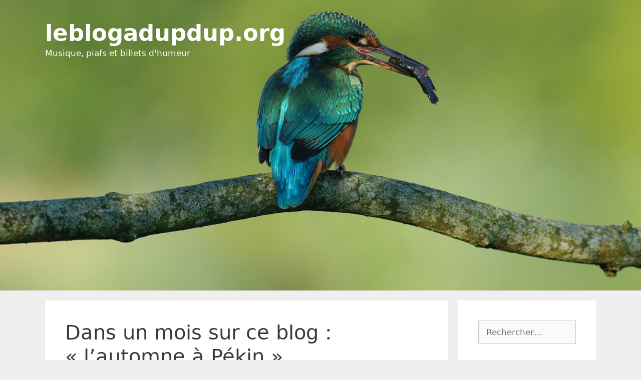

--- FILE ---
content_type: text/html; charset=UTF-8
request_url: http://www.leblogadupdup.org/2009/07/06/dans-un-mois-sur-ce-blog-lautomne-a-pekin/
body_size: 15709
content:
<!DOCTYPE html>
<html lang="fr-FR">
<head>
	<meta charset="UTF-8">
	<title>Dans un mois sur ce blog : « l&rsquo;automne à Pékin » &#8211; leblogadupdup.org</title>
<meta name='robots' content='max-image-preview:large' />
	<style>img:is([sizes="auto" i], [sizes^="auto," i]) { contain-intrinsic-size: 3000px 1500px }</style>
	<meta name="viewport" content="width=device-width, initial-scale=1"><link rel="alternate" type="application/rss+xml" title="leblogadupdup.org &raquo; Flux" href="http://www.leblogadupdup.org/feed/" />
<link rel="alternate" type="application/rss+xml" title="leblogadupdup.org &raquo; Flux des commentaires" href="http://www.leblogadupdup.org/comments/feed/" />
<link rel="alternate" type="application/rss+xml" title="leblogadupdup.org &raquo; Dans un mois sur ce blog : « l&rsquo;automne à Pékin » Flux des commentaires" href="http://www.leblogadupdup.org/2009/07/06/dans-un-mois-sur-ce-blog-lautomne-a-pekin/feed/" />
<link rel='stylesheet' id='wp-block-library-css' href='http://www.leblogadupdup.org/wp-includes/css/dist/block-library/style.min.css?ver=591cd35fa246e206e80c0649a806039b' media='all' />
<style id='classic-theme-styles-inline-css'>
/*! This file is auto-generated */
.wp-block-button__link{color:#fff;background-color:#32373c;border-radius:9999px;box-shadow:none;text-decoration:none;padding:calc(.667em + 2px) calc(1.333em + 2px);font-size:1.125em}.wp-block-file__button{background:#32373c;color:#fff;text-decoration:none}
</style>
<style id='global-styles-inline-css'>
:root{--wp--preset--aspect-ratio--square: 1;--wp--preset--aspect-ratio--4-3: 4/3;--wp--preset--aspect-ratio--3-4: 3/4;--wp--preset--aspect-ratio--3-2: 3/2;--wp--preset--aspect-ratio--2-3: 2/3;--wp--preset--aspect-ratio--16-9: 16/9;--wp--preset--aspect-ratio--9-16: 9/16;--wp--preset--color--black: #000000;--wp--preset--color--cyan-bluish-gray: #abb8c3;--wp--preset--color--white: #ffffff;--wp--preset--color--pale-pink: #f78da7;--wp--preset--color--vivid-red: #cf2e2e;--wp--preset--color--luminous-vivid-orange: #ff6900;--wp--preset--color--luminous-vivid-amber: #fcb900;--wp--preset--color--light-green-cyan: #7bdcb5;--wp--preset--color--vivid-green-cyan: #00d084;--wp--preset--color--pale-cyan-blue: #8ed1fc;--wp--preset--color--vivid-cyan-blue: #0693e3;--wp--preset--color--vivid-purple: #9b51e0;--wp--preset--color--contrast: var(--contrast);--wp--preset--color--contrast-2: var(--contrast-2);--wp--preset--color--contrast-3: var(--contrast-3);--wp--preset--color--base: var(--base);--wp--preset--color--base-2: var(--base-2);--wp--preset--color--base-3: var(--base-3);--wp--preset--color--accent: var(--accent);--wp--preset--gradient--vivid-cyan-blue-to-vivid-purple: linear-gradient(135deg,rgba(6,147,227,1) 0%,rgb(155,81,224) 100%);--wp--preset--gradient--light-green-cyan-to-vivid-green-cyan: linear-gradient(135deg,rgb(122,220,180) 0%,rgb(0,208,130) 100%);--wp--preset--gradient--luminous-vivid-amber-to-luminous-vivid-orange: linear-gradient(135deg,rgba(252,185,0,1) 0%,rgba(255,105,0,1) 100%);--wp--preset--gradient--luminous-vivid-orange-to-vivid-red: linear-gradient(135deg,rgba(255,105,0,1) 0%,rgb(207,46,46) 100%);--wp--preset--gradient--very-light-gray-to-cyan-bluish-gray: linear-gradient(135deg,rgb(238,238,238) 0%,rgb(169,184,195) 100%);--wp--preset--gradient--cool-to-warm-spectrum: linear-gradient(135deg,rgb(74,234,220) 0%,rgb(151,120,209) 20%,rgb(207,42,186) 40%,rgb(238,44,130) 60%,rgb(251,105,98) 80%,rgb(254,248,76) 100%);--wp--preset--gradient--blush-light-purple: linear-gradient(135deg,rgb(255,206,236) 0%,rgb(152,150,240) 100%);--wp--preset--gradient--blush-bordeaux: linear-gradient(135deg,rgb(254,205,165) 0%,rgb(254,45,45) 50%,rgb(107,0,62) 100%);--wp--preset--gradient--luminous-dusk: linear-gradient(135deg,rgb(255,203,112) 0%,rgb(199,81,192) 50%,rgb(65,88,208) 100%);--wp--preset--gradient--pale-ocean: linear-gradient(135deg,rgb(255,245,203) 0%,rgb(182,227,212) 50%,rgb(51,167,181) 100%);--wp--preset--gradient--electric-grass: linear-gradient(135deg,rgb(202,248,128) 0%,rgb(113,206,126) 100%);--wp--preset--gradient--midnight: linear-gradient(135deg,rgb(2,3,129) 0%,rgb(40,116,252) 100%);--wp--preset--font-size--small: 13px;--wp--preset--font-size--medium: 20px;--wp--preset--font-size--large: 36px;--wp--preset--font-size--x-large: 42px;--wp--preset--spacing--20: 0.44rem;--wp--preset--spacing--30: 0.67rem;--wp--preset--spacing--40: 1rem;--wp--preset--spacing--50: 1.5rem;--wp--preset--spacing--60: 2.25rem;--wp--preset--spacing--70: 3.38rem;--wp--preset--spacing--80: 5.06rem;--wp--preset--shadow--natural: 6px 6px 9px rgba(0, 0, 0, 0.2);--wp--preset--shadow--deep: 12px 12px 50px rgba(0, 0, 0, 0.4);--wp--preset--shadow--sharp: 6px 6px 0px rgba(0, 0, 0, 0.2);--wp--preset--shadow--outlined: 6px 6px 0px -3px rgba(255, 255, 255, 1), 6px 6px rgba(0, 0, 0, 1);--wp--preset--shadow--crisp: 6px 6px 0px rgba(0, 0, 0, 1);}:where(.is-layout-flex){gap: 0.5em;}:where(.is-layout-grid){gap: 0.5em;}body .is-layout-flex{display: flex;}.is-layout-flex{flex-wrap: wrap;align-items: center;}.is-layout-flex > :is(*, div){margin: 0;}body .is-layout-grid{display: grid;}.is-layout-grid > :is(*, div){margin: 0;}:where(.wp-block-columns.is-layout-flex){gap: 2em;}:where(.wp-block-columns.is-layout-grid){gap: 2em;}:where(.wp-block-post-template.is-layout-flex){gap: 1.25em;}:where(.wp-block-post-template.is-layout-grid){gap: 1.25em;}.has-black-color{color: var(--wp--preset--color--black) !important;}.has-cyan-bluish-gray-color{color: var(--wp--preset--color--cyan-bluish-gray) !important;}.has-white-color{color: var(--wp--preset--color--white) !important;}.has-pale-pink-color{color: var(--wp--preset--color--pale-pink) !important;}.has-vivid-red-color{color: var(--wp--preset--color--vivid-red) !important;}.has-luminous-vivid-orange-color{color: var(--wp--preset--color--luminous-vivid-orange) !important;}.has-luminous-vivid-amber-color{color: var(--wp--preset--color--luminous-vivid-amber) !important;}.has-light-green-cyan-color{color: var(--wp--preset--color--light-green-cyan) !important;}.has-vivid-green-cyan-color{color: var(--wp--preset--color--vivid-green-cyan) !important;}.has-pale-cyan-blue-color{color: var(--wp--preset--color--pale-cyan-blue) !important;}.has-vivid-cyan-blue-color{color: var(--wp--preset--color--vivid-cyan-blue) !important;}.has-vivid-purple-color{color: var(--wp--preset--color--vivid-purple) !important;}.has-black-background-color{background-color: var(--wp--preset--color--black) !important;}.has-cyan-bluish-gray-background-color{background-color: var(--wp--preset--color--cyan-bluish-gray) !important;}.has-white-background-color{background-color: var(--wp--preset--color--white) !important;}.has-pale-pink-background-color{background-color: var(--wp--preset--color--pale-pink) !important;}.has-vivid-red-background-color{background-color: var(--wp--preset--color--vivid-red) !important;}.has-luminous-vivid-orange-background-color{background-color: var(--wp--preset--color--luminous-vivid-orange) !important;}.has-luminous-vivid-amber-background-color{background-color: var(--wp--preset--color--luminous-vivid-amber) !important;}.has-light-green-cyan-background-color{background-color: var(--wp--preset--color--light-green-cyan) !important;}.has-vivid-green-cyan-background-color{background-color: var(--wp--preset--color--vivid-green-cyan) !important;}.has-pale-cyan-blue-background-color{background-color: var(--wp--preset--color--pale-cyan-blue) !important;}.has-vivid-cyan-blue-background-color{background-color: var(--wp--preset--color--vivid-cyan-blue) !important;}.has-vivid-purple-background-color{background-color: var(--wp--preset--color--vivid-purple) !important;}.has-black-border-color{border-color: var(--wp--preset--color--black) !important;}.has-cyan-bluish-gray-border-color{border-color: var(--wp--preset--color--cyan-bluish-gray) !important;}.has-white-border-color{border-color: var(--wp--preset--color--white) !important;}.has-pale-pink-border-color{border-color: var(--wp--preset--color--pale-pink) !important;}.has-vivid-red-border-color{border-color: var(--wp--preset--color--vivid-red) !important;}.has-luminous-vivid-orange-border-color{border-color: var(--wp--preset--color--luminous-vivid-orange) !important;}.has-luminous-vivid-amber-border-color{border-color: var(--wp--preset--color--luminous-vivid-amber) !important;}.has-light-green-cyan-border-color{border-color: var(--wp--preset--color--light-green-cyan) !important;}.has-vivid-green-cyan-border-color{border-color: var(--wp--preset--color--vivid-green-cyan) !important;}.has-pale-cyan-blue-border-color{border-color: var(--wp--preset--color--pale-cyan-blue) !important;}.has-vivid-cyan-blue-border-color{border-color: var(--wp--preset--color--vivid-cyan-blue) !important;}.has-vivid-purple-border-color{border-color: var(--wp--preset--color--vivid-purple) !important;}.has-vivid-cyan-blue-to-vivid-purple-gradient-background{background: var(--wp--preset--gradient--vivid-cyan-blue-to-vivid-purple) !important;}.has-light-green-cyan-to-vivid-green-cyan-gradient-background{background: var(--wp--preset--gradient--light-green-cyan-to-vivid-green-cyan) !important;}.has-luminous-vivid-amber-to-luminous-vivid-orange-gradient-background{background: var(--wp--preset--gradient--luminous-vivid-amber-to-luminous-vivid-orange) !important;}.has-luminous-vivid-orange-to-vivid-red-gradient-background{background: var(--wp--preset--gradient--luminous-vivid-orange-to-vivid-red) !important;}.has-very-light-gray-to-cyan-bluish-gray-gradient-background{background: var(--wp--preset--gradient--very-light-gray-to-cyan-bluish-gray) !important;}.has-cool-to-warm-spectrum-gradient-background{background: var(--wp--preset--gradient--cool-to-warm-spectrum) !important;}.has-blush-light-purple-gradient-background{background: var(--wp--preset--gradient--blush-light-purple) !important;}.has-blush-bordeaux-gradient-background{background: var(--wp--preset--gradient--blush-bordeaux) !important;}.has-luminous-dusk-gradient-background{background: var(--wp--preset--gradient--luminous-dusk) !important;}.has-pale-ocean-gradient-background{background: var(--wp--preset--gradient--pale-ocean) !important;}.has-electric-grass-gradient-background{background: var(--wp--preset--gradient--electric-grass) !important;}.has-midnight-gradient-background{background: var(--wp--preset--gradient--midnight) !important;}.has-small-font-size{font-size: var(--wp--preset--font-size--small) !important;}.has-medium-font-size{font-size: var(--wp--preset--font-size--medium) !important;}.has-large-font-size{font-size: var(--wp--preset--font-size--large) !important;}.has-x-large-font-size{font-size: var(--wp--preset--font-size--x-large) !important;}
:where(.wp-block-post-template.is-layout-flex){gap: 1.25em;}:where(.wp-block-post-template.is-layout-grid){gap: 1.25em;}
:where(.wp-block-columns.is-layout-flex){gap: 2em;}:where(.wp-block-columns.is-layout-grid){gap: 2em;}
:root :where(.wp-block-pullquote){font-size: 1.5em;line-height: 1.6;}
</style>
<link rel='stylesheet' id='generate-style-grid-css' href='http://www.leblogadupdup.org/wp-content/themes/generatepress/assets/css/unsemantic-grid.min.css?ver=3.5.1' media='all' />
<link rel='stylesheet' id='generate-style-css' href='http://www.leblogadupdup.org/wp-content/themes/generatepress/assets/css/style.min.css?ver=3.5.1' media='all' />
<style id='generate-style-inline-css'>
body{background-color:#efefef;color:#3a3a3a;}a{color:#8a3ae0;}a:visited{color:#8e44ad;}a:hover, a:focus, a:active{color:#000000;}body .grid-container{max-width:1100px;}.wp-block-group__inner-container{max-width:1100px;margin-left:auto;margin-right:auto;}:root{--contrast:#222222;--contrast-2:#575760;--contrast-3:#b2b2be;--base:#f0f0f0;--base-2:#f7f8f9;--base-3:#ffffff;--accent:#1e73be;}:root .has-contrast-color{color:var(--contrast);}:root .has-contrast-background-color{background-color:var(--contrast);}:root .has-contrast-2-color{color:var(--contrast-2);}:root .has-contrast-2-background-color{background-color:var(--contrast-2);}:root .has-contrast-3-color{color:var(--contrast-3);}:root .has-contrast-3-background-color{background-color:var(--contrast-3);}:root .has-base-color{color:var(--base);}:root .has-base-background-color{background-color:var(--base);}:root .has-base-2-color{color:var(--base-2);}:root .has-base-2-background-color{background-color:var(--base-2);}:root .has-base-3-color{color:var(--base-3);}:root .has-base-3-background-color{background-color:var(--base-3);}:root .has-accent-color{color:var(--accent);}:root .has-accent-background-color{background-color:var(--accent);}body, button, input, select, textarea{font-family:-apple-system, system-ui, BlinkMacSystemFont, "Segoe UI", Helvetica, Arial, sans-serif, "Apple Color Emoji", "Segoe UI Emoji", "Segoe UI Symbol";}body{line-height:1.5;}.entry-content > [class*="wp-block-"]:not(:last-child):not(.wp-block-heading){margin-bottom:1.5em;}.main-title{font-size:45px;}.main-navigation .main-nav ul ul li a{font-size:14px;}.sidebar .widget, .footer-widgets .widget{font-size:17px;}h1{font-weight:300;font-size:40px;}h2{font-weight:300;font-size:30px;}h3{font-size:20px;}h4{font-size:inherit;}h5{font-size:inherit;}@media (max-width:768px){.main-title{font-size:30px;}h1{font-size:30px;}h2{font-size:25px;}}.top-bar{background-color:#636363;color:#ffffff;}.top-bar a{color:#ffffff;}.top-bar a:hover{color:#303030;}.site-header{background-color:#ffffff;color:#3a3a3a;}.site-header a{color:#3a3a3a;}.main-title a,.main-title a:hover{color:#222222;}.site-description{color:#757575;}.main-navigation,.main-navigation ul ul{background-color:#222222;}.main-navigation .main-nav ul li a, .main-navigation .menu-toggle, .main-navigation .menu-bar-items{color:#ffffff;}.main-navigation .main-nav ul li:not([class*="current-menu-"]):hover > a, .main-navigation .main-nav ul li:not([class*="current-menu-"]):focus > a, .main-navigation .main-nav ul li.sfHover:not([class*="current-menu-"]) > a, .main-navigation .menu-bar-item:hover > a, .main-navigation .menu-bar-item.sfHover > a{color:#ffffff;background-color:#3f3f3f;}button.menu-toggle:hover,button.menu-toggle:focus,.main-navigation .mobile-bar-items a,.main-navigation .mobile-bar-items a:hover,.main-navigation .mobile-bar-items a:focus{color:#ffffff;}.main-navigation .main-nav ul li[class*="current-menu-"] > a{color:#ffffff;background-color:#3f3f3f;}.navigation-search input[type="search"],.navigation-search input[type="search"]:active, .navigation-search input[type="search"]:focus, .main-navigation .main-nav ul li.search-item.active > a, .main-navigation .menu-bar-items .search-item.active > a{color:#ffffff;background-color:#3f3f3f;}.main-navigation ul ul{background-color:#3f3f3f;}.main-navigation .main-nav ul ul li a{color:#ffffff;}.main-navigation .main-nav ul ul li:not([class*="current-menu-"]):hover > a,.main-navigation .main-nav ul ul li:not([class*="current-menu-"]):focus > a, .main-navigation .main-nav ul ul li.sfHover:not([class*="current-menu-"]) > a{color:#ffffff;background-color:#4f4f4f;}.main-navigation .main-nav ul ul li[class*="current-menu-"] > a{color:#ffffff;background-color:#4f4f4f;}.separate-containers .inside-article, .separate-containers .comments-area, .separate-containers .page-header, .one-container .container, .separate-containers .paging-navigation, .inside-page-header{background-color:#ffffff;}.entry-meta{color:#595959;}.entry-meta a{color:#595959;}.entry-meta a:hover{color:#1e73be;}.sidebar .widget{background-color:#ffffff;}.sidebar .widget .widget-title{color:#000000;}.footer-widgets{background-color:#ffffff;}.footer-widgets .widget-title{color:#000000;}.site-info{color:#ffffff;background-color:#222222;}.site-info a{color:#ffffff;}.site-info a:hover{color:#606060;}.footer-bar .widget_nav_menu .current-menu-item a{color:#606060;}input[type="text"],input[type="email"],input[type="url"],input[type="password"],input[type="search"],input[type="tel"],input[type="number"],textarea,select{color:#666666;background-color:#fafafa;border-color:#cccccc;}input[type="text"]:focus,input[type="email"]:focus,input[type="url"]:focus,input[type="password"]:focus,input[type="search"]:focus,input[type="tel"]:focus,input[type="number"]:focus,textarea:focus,select:focus{color:#666666;background-color:#ffffff;border-color:#bfbfbf;}button,html input[type="button"],input[type="reset"],input[type="submit"],a.button,a.wp-block-button__link:not(.has-background){color:#ffffff;background-color:#666666;}button:hover,html input[type="button"]:hover,input[type="reset"]:hover,input[type="submit"]:hover,a.button:hover,button:focus,html input[type="button"]:focus,input[type="reset"]:focus,input[type="submit"]:focus,a.button:focus,a.wp-block-button__link:not(.has-background):active,a.wp-block-button__link:not(.has-background):focus,a.wp-block-button__link:not(.has-background):hover{color:#ffffff;background-color:#3f3f3f;}a.generate-back-to-top{background-color:rgba( 0,0,0,0.4 );color:#ffffff;}a.generate-back-to-top:hover,a.generate-back-to-top:focus{background-color:rgba( 0,0,0,0.6 );color:#ffffff;}:root{--gp-search-modal-bg-color:var(--base-3);--gp-search-modal-text-color:var(--contrast);--gp-search-modal-overlay-bg-color:rgba(0,0,0,0.2);}@media (max-width:768px){.main-navigation .menu-bar-item:hover > a, .main-navigation .menu-bar-item.sfHover > a{background:none;color:#ffffff;}}.inside-top-bar{padding:10px;}.inside-header{padding:40px;}.site-main .wp-block-group__inner-container{padding:40px;}.entry-content .alignwide, body:not(.no-sidebar) .entry-content .alignfull{margin-left:-40px;width:calc(100% + 80px);max-width:calc(100% + 80px);}.rtl .menu-item-has-children .dropdown-menu-toggle{padding-left:20px;}.rtl .main-navigation .main-nav ul li.menu-item-has-children > a{padding-right:20px;}.site-info{padding:20px;}@media (max-width:768px){.separate-containers .inside-article, .separate-containers .comments-area, .separate-containers .page-header, .separate-containers .paging-navigation, .one-container .site-content, .inside-page-header{padding:30px;}.site-main .wp-block-group__inner-container{padding:30px;}.site-info{padding-right:10px;padding-left:10px;}.entry-content .alignwide, body:not(.no-sidebar) .entry-content .alignfull{margin-left:-30px;width:calc(100% + 60px);max-width:calc(100% + 60px);}}.one-container .sidebar .widget{padding:0px;}@media (max-width:768px){.main-navigation .menu-toggle,.main-navigation .mobile-bar-items,.sidebar-nav-mobile:not(#sticky-placeholder){display:block;}.main-navigation ul,.gen-sidebar-nav{display:none;}[class*="nav-float-"] .site-header .inside-header > *{float:none;clear:both;}}
.dynamic-author-image-rounded{border-radius:100%;}.dynamic-featured-image, .dynamic-author-image{vertical-align:middle;}.one-container.blog .dynamic-content-template:not(:last-child), .one-container.archive .dynamic-content-template:not(:last-child){padding-bottom:0px;}.dynamic-entry-excerpt > p:last-child{margin-bottom:0px;}
.page-hero{background-image:url(http://www.leblogadupdup.org/wp-content/uploads/2018/12/header-cropped-1.jpg);background-size:cover;background-position:center top;background-repeat:no-repeat;color:#ffffff;text-align:center;box-sizing:border-box;}.page-hero h1, .page-hero h2, .page-hero h3, .page-hero h4, .page-hero h5, .page-hero h6{color:#ffffff;}.inside-page-hero > *:last-child{margin-bottom:0px;}.page-hero time.updated{display:none;}.header-wrap{position:absolute;left:0px;right:0px;z-index:10;}.header-wrap .site-header{background:transparent;}.header-wrap .main-title a, .header-wrap .main-title a:hover, .header-wrap .main-title a:visited{color:#ffffff;}.header-wrap .mobile-header-navigation:not(.navigation-stick):not(.toggled) .main-title a, .header-wrap .mobile-header-navigation:not(.navigation-stick):not(.toggled) .main-title a:hover, .header-wrap .mobile-header-navigation:not(.navigation-stick):not(.toggled) .main-title a:visited{color:#ffffff;}.header-wrap .site-description{color:#ffffff;}
</style>
<link rel='stylesheet' id='generate-mobile-style-css' href='http://www.leblogadupdup.org/wp-content/themes/generatepress/assets/css/mobile.min.css?ver=3.5.1' media='all' />
<link rel='stylesheet' id='generate-font-icons-css' href='http://www.leblogadupdup.org/wp-content/themes/generatepress/assets/css/components/font-icons.min.css?ver=3.5.1' media='all' />
<link rel='stylesheet' id='font-awesome-css' href='http://www.leblogadupdup.org/wp-content/themes/generatepress/assets/css/components/font-awesome.min.css?ver=4.7' media='all' />
<link rel='stylesheet' id='heateor_sss_frontend_css-css' href='http://www.leblogadupdup.org/wp-content/plugins/sassy-social-share/public/css/sassy-social-share-public.css?ver=3.3.79' media='all' />
<style id='heateor_sss_frontend_css-inline-css'>
.heateor_sss_button_instagram span.heateor_sss_svg,a.heateor_sss_instagram span.heateor_sss_svg{background:radial-gradient(circle at 30% 107%,#fdf497 0,#fdf497 5%,#fd5949 45%,#d6249f 60%,#285aeb 90%)}.heateor_sss_horizontal_sharing .heateor_sss_svg,.heateor_sss_standard_follow_icons_container .heateor_sss_svg{color:#fff;border-width:0px;border-style:solid;border-color:transparent}.heateor_sss_horizontal_sharing .heateorSssTCBackground{color:#666}.heateor_sss_horizontal_sharing span.heateor_sss_svg:hover,.heateor_sss_standard_follow_icons_container span.heateor_sss_svg:hover{border-color:transparent;}.heateor_sss_vertical_sharing span.heateor_sss_svg,.heateor_sss_floating_follow_icons_container span.heateor_sss_svg{color:#fff;border-width:0px;border-style:solid;border-color:transparent;}.heateor_sss_vertical_sharing .heateorSssTCBackground{color:#666;}.heateor_sss_vertical_sharing span.heateor_sss_svg:hover,.heateor_sss_floating_follow_icons_container span.heateor_sss_svg:hover{border-color:transparent;}@media screen and (max-width:783px) {.heateor_sss_vertical_sharing{display:none!important}}
</style>
<script src="http://www.leblogadupdup.org/wp-includes/js/jquery/jquery.min.js?ver=3.7.1" id="jquery-core-js"></script>
<script src="http://www.leblogadupdup.org/wp-includes/js/jquery/jquery-migrate.min.js?ver=3.4.1" id="jquery-migrate-js"></script>
<link rel="https://api.w.org/" href="http://www.leblogadupdup.org/wp-json/" /><link rel="alternate" title="JSON" type="application/json" href="http://www.leblogadupdup.org/wp-json/wp/v2/posts/3161" /><link rel="EditURI" type="application/rsd+xml" title="RSD" href="http://www.leblogadupdup.org/xmlrpc.php?rsd" />

<link rel="canonical" href="http://www.leblogadupdup.org/2009/07/06/dans-un-mois-sur-ce-blog-lautomne-a-pekin/" />
<link rel='shortlink' href='http://www.leblogadupdup.org/?p=3161' />
<link rel="alternate" title="oEmbed (JSON)" type="application/json+oembed" href="http://www.leblogadupdup.org/wp-json/oembed/1.0/embed?url=http%3A%2F%2Fwww.leblogadupdup.org%2F2009%2F07%2F06%2Fdans-un-mois-sur-ce-blog-lautomne-a-pekin%2F" />
<link rel="alternate" title="oEmbed (XML)" type="text/xml+oembed" href="http://www.leblogadupdup.org/wp-json/oembed/1.0/embed?url=http%3A%2F%2Fwww.leblogadupdup.org%2F2009%2F07%2F06%2Fdans-un-mois-sur-ce-blog-lautomne-a-pekin%2F&#038;format=xml" />
<link rel="pingback" href="http://www.leblogadupdup.org/xmlrpc.php">
<style>.recentcomments a{display:inline !important;padding:0 !important;margin:0 !important;}</style><link rel="icon" href="http://www.leblogadupdup.org/wp-content/uploads/2019/03/cropped-favicon-32x32.png" sizes="32x32" />
<link rel="icon" href="http://www.leblogadupdup.org/wp-content/uploads/2019/03/cropped-favicon-192x192.png" sizes="192x192" />
<link rel="apple-touch-icon" href="http://www.leblogadupdup.org/wp-content/uploads/2019/03/cropped-favicon-180x180.png" />
<meta name="msapplication-TileImage" content="http://www.leblogadupdup.org/wp-content/uploads/2019/03/cropped-favicon-270x270.png" />
		<style id="wp-custom-css">
			.site-description {	
	text-align: left;
	font-size: 17px;
}

.main-title {
	text-align: left;	
}

iframe {
	margin-top: 8px;;
}		</style>
		</head>

<body class="wp-singular post-template-default single single-post postid-3161 single-format-standard wp-embed-responsive wp-theme-generatepress post-image-above-header post-image-aligned-center right-sidebar nav-below-header separate-containers fluid-header active-footer-widgets-0 header-aligned-center dropdown-hover" itemtype="https://schema.org/Blog" itemscope>
	<div class="header-wrap"><a class="screen-reader-text skip-link" href="#content" title="Aller au contenu">Aller au contenu</a>		<header class="site-header" id="masthead" aria-label="Site"  itemtype="https://schema.org/WPHeader" itemscope>
			<div class="inside-header grid-container grid-parent">
				<div class="site-branding">
						<p class="main-title" itemprop="headline">
					<a href="http://www.leblogadupdup.org/" rel="home">leblogadupdup.org</a>
				</p>
						<p class="site-description" itemprop="description">Musique, piafs et billets d&#039;humeur</p>
					</div>			</div>
		</header>
		</div><!-- .header-wrap --><div class="page-hero">
					<div class="inside-page-hero grid-container grid-parent">
						<p> </p>
<p> </p>
<p> </p>
<p> </p>
<p> </p>
<p> </p>
<p> </p>
<p> </p>
<p> </p>
<p> </p>
<p> </p>
<p> </p>
					</div>
				</div>
	<div class="site grid-container container hfeed grid-parent" id="page">
				<div class="site-content" id="content">
			
	<div class="content-area grid-parent mobile-grid-100 grid-75 tablet-grid-75" id="primary">
		<main class="site-main" id="main">
			
<article id="post-3161" class="post-3161 post type-post status-publish format-standard hentry category-le-livre-du-mois" itemtype="https://schema.org/CreativeWork" itemscope>
	<div class="inside-article">
					<header class="entry-header">
				<h1 class="entry-title" itemprop="headline">Dans un mois sur ce blog : « l&rsquo;automne à Pékin »</h1>		<div class="entry-meta">
			<span class="posted-on"><time class="updated" datetime="2009-12-30T18:56:00+01:00" itemprop="dateModified">30 décembre 2009</time><time class="entry-date published" datetime="2009-07-06T07:15:24+01:00" itemprop="datePublished">6 juillet 2009</time></span> <span class="byline">par <span class="author vcard" itemprop="author" itemtype="https://schema.org/Person" itemscope><a class="url fn n" href="http://www.leblogadupdup.org/author/bernard/" title="Afficher tous les articles de Bernard" rel="author" itemprop="url"><span class="author-name" itemprop="name">Bernard</span></a></span></span> 		</div>
					</header>
			
		<div class="entry-content" itemprop="text">
			<p><em>« L&rsquo;automne à Pékin »</em> de <strong>Boris Vian</strong> est un livre que j&rsquo;ai lu et relu à maintes reprises. Mais il y a vingt cinq ans au moins que je ne l&rsquo;ai pas ouvert et je ne sais trop si cet ouvrage que j&rsquo;ai énormément aimé à l&rsquo;époque a résisté au passage du temps. Je vais le relire dans les semaines qui viennent et propose que ce livre soit discuté entre nous lors de notre « rendez-vous littéraire » du mois d&rsquo;août. Rendez-vous donc le mardi 4 août. Si vous souhaitez participer à la discussion, il vous reste donc un mois pour acheter ou emprunter &#8211; je n&rsquo;ose dire « voler » &#8211; ce livre et le lire.</p>
<div class='heateorSssClear'></div><div  class='heateor_sss_sharing_container heateor_sss_horizontal_sharing' data-heateor-sss-href='http://www.leblogadupdup.org/2009/07/06/dans-un-mois-sur-ce-blog-lautomne-a-pekin/'><div class='heateor_sss_sharing_title' style="font-weight:bold" ></div><div class="heateor_sss_sharing_ul"><a aria-label="Facebook" class="heateor_sss_facebook" href="https://www.facebook.com/sharer/sharer.php?u=http%3A%2F%2Fwww.leblogadupdup.org%2F2009%2F07%2F06%2Fdans-un-mois-sur-ce-blog-lautomne-a-pekin%2F" title="Facebook" rel="nofollow noopener" target="_blank" style="font-size:32px!important;box-shadow:none;display:inline-block;vertical-align:middle"><span class="heateor_sss_svg" style="background-color:#0765FE;width:35px;height:35px;border-radius:999px;display:inline-block;opacity:1;float:left;font-size:32px;box-shadow:none;display:inline-block;font-size:16px;padding:0 4px;vertical-align:middle;background-repeat:repeat;overflow:hidden;padding:0;cursor:pointer;box-sizing:content-box"><svg style="display:block;border-radius:999px;" focusable="false" aria-hidden="true" xmlns="http://www.w3.org/2000/svg" width="100%" height="100%" viewBox="0 0 32 32"><path fill="#fff" d="M28 16c0-6.627-5.373-12-12-12S4 9.373 4 16c0 5.628 3.875 10.35 9.101 11.647v-7.98h-2.474V16H13.1v-1.58c0-4.085 1.849-5.978 5.859-5.978.76 0 2.072.15 2.608.298v3.325c-.283-.03-.775-.045-1.386-.045-1.967 0-2.728.745-2.728 2.683V16h3.92l-.673 3.667h-3.247v8.245C23.395 27.195 28 22.135 28 16Z"></path></svg></span></a><a aria-label="Twitter" class="heateor_sss_button_twitter" href="https://twitter.com/intent/tweet?text=Dans%20un%20mois%20sur%20ce%20blog%20%3A%20%22l%27automne%20%C3%A0%20P%C3%A9kin%22&url=http%3A%2F%2Fwww.leblogadupdup.org%2F2009%2F07%2F06%2Fdans-un-mois-sur-ce-blog-lautomne-a-pekin%2F" title="Twitter" rel="nofollow noopener" target="_blank" style="font-size:32px!important;box-shadow:none;display:inline-block;vertical-align:middle"><span class="heateor_sss_svg heateor_sss_s__default heateor_sss_s_twitter" style="background-color:#55acee;width:35px;height:35px;border-radius:999px;display:inline-block;opacity:1;float:left;font-size:32px;box-shadow:none;display:inline-block;font-size:16px;padding:0 4px;vertical-align:middle;background-repeat:repeat;overflow:hidden;padding:0;cursor:pointer;box-sizing:content-box"><svg style="display:block;border-radius:999px;" focusable="false" aria-hidden="true" xmlns="http://www.w3.org/2000/svg" width="100%" height="100%" viewBox="-4 -4 39 39"><path d="M28 8.557a9.913 9.913 0 0 1-2.828.775 4.93 4.93 0 0 0 2.166-2.725 9.738 9.738 0 0 1-3.13 1.194 4.92 4.92 0 0 0-3.593-1.55 4.924 4.924 0 0 0-4.794 6.049c-4.09-.21-7.72-2.17-10.15-5.15a4.942 4.942 0 0 0-.665 2.477c0 1.71.87 3.214 2.19 4.1a4.968 4.968 0 0 1-2.23-.616v.06c0 2.39 1.7 4.38 3.952 4.83-.414.115-.85.174-1.297.174-.318 0-.626-.03-.928-.086a4.935 4.935 0 0 0 4.6 3.42 9.893 9.893 0 0 1-6.114 2.107c-.398 0-.79-.023-1.175-.068a13.953 13.953 0 0 0 7.55 2.213c9.056 0 14.01-7.507 14.01-14.013 0-.213-.005-.426-.015-.637.96-.695 1.795-1.56 2.455-2.55z" fill="#fff"></path></svg></span></a><a aria-label="Reddit" class="heateor_sss_button_reddit" href="https://reddit.com/submit?url=http%3A%2F%2Fwww.leblogadupdup.org%2F2009%2F07%2F06%2Fdans-un-mois-sur-ce-blog-lautomne-a-pekin%2F&title=Dans%20un%20mois%20sur%20ce%20blog%20%3A%20%22l%27automne%20%C3%A0%20P%C3%A9kin%22" title="Reddit" rel="nofollow noopener" target="_blank" style="font-size:32px!important;box-shadow:none;display:inline-block;vertical-align:middle"><span class="heateor_sss_svg heateor_sss_s__default heateor_sss_s_reddit" style="background-color:#ff5700;width:35px;height:35px;border-radius:999px;display:inline-block;opacity:1;float:left;font-size:32px;box-shadow:none;display:inline-block;font-size:16px;padding:0 4px;vertical-align:middle;background-repeat:repeat;overflow:hidden;padding:0;cursor:pointer;box-sizing:content-box"><svg style="display:block;border-radius:999px;" focusable="false" aria-hidden="true" xmlns="http://www.w3.org/2000/svg" width="100%" height="100%" viewBox="-3.5 -3.5 39 39"><path d="M28.543 15.774a2.953 2.953 0 0 0-2.951-2.949 2.882 2.882 0 0 0-1.9.713 14.075 14.075 0 0 0-6.85-2.044l1.38-4.349 3.768.884a2.452 2.452 0 1 0 .24-1.176l-4.274-1a.6.6 0 0 0-.709.4l-1.659 5.224a14.314 14.314 0 0 0-7.316 2.029 2.908 2.908 0 0 0-1.872-.681 2.942 2.942 0 0 0-1.618 5.4 5.109 5.109 0 0 0-.062.765c0 4.158 5.037 7.541 11.229 7.541s11.22-3.383 11.22-7.541a5.2 5.2 0 0 0-.053-.706 2.963 2.963 0 0 0 1.427-2.51zm-18.008 1.88a1.753 1.753 0 0 1 1.73-1.74 1.73 1.73 0 0 1 1.709 1.74 1.709 1.709 0 0 1-1.709 1.711 1.733 1.733 0 0 1-1.73-1.711zm9.565 4.968a5.573 5.573 0 0 1-4.081 1.272h-.032a5.576 5.576 0 0 1-4.087-1.272.6.6 0 0 1 .844-.854 4.5 4.5 0 0 0 3.238.927h.032a4.5 4.5 0 0 0 3.237-.927.6.6 0 1 1 .844.854zm-.331-3.256a1.726 1.726 0 1 1 1.709-1.712 1.717 1.717 0 0 1-1.712 1.712z" fill="#fff"/></svg></span></a><a aria-label="Pinterest" class="heateor_sss_button_pinterest" href="http://www.leblogadupdup.org/2009/07/06/dans-un-mois-sur-ce-blog-lautomne-a-pekin/" onclick="event.preventDefault();javascript:void( (function() {var e=document.createElement('script' );e.setAttribute('type','text/javascript' );e.setAttribute('charset','UTF-8' );e.setAttribute('src','//assets.pinterest.com/js/pinmarklet.js?r='+Math.random()*99999999);document.body.appendChild(e)})());" title="Pinterest" rel="noopener" style="font-size:32px!important;box-shadow:none;display:inline-block;vertical-align:middle"><span class="heateor_sss_svg heateor_sss_s__default heateor_sss_s_pinterest" style="background-color:#cc2329;width:35px;height:35px;border-radius:999px;display:inline-block;opacity:1;float:left;font-size:32px;box-shadow:none;display:inline-block;font-size:16px;padding:0 4px;vertical-align:middle;background-repeat:repeat;overflow:hidden;padding:0;cursor:pointer;box-sizing:content-box"><svg style="display:block;border-radius:999px;" focusable="false" aria-hidden="true" xmlns="http://www.w3.org/2000/svg" width="100%" height="100%" viewBox="-2 -2 35 35"><path fill="#fff" d="M16.539 4.5c-6.277 0-9.442 4.5-9.442 8.253 0 2.272.86 4.293 2.705 5.046.303.125.574.005.662-.33.061-.231.205-.816.27-1.06.088-.331.053-.447-.191-.736-.532-.627-.873-1.439-.873-2.591 0-3.338 2.498-6.327 6.505-6.327 3.548 0 5.497 2.168 5.497 5.062 0 3.81-1.686 7.025-4.188 7.025-1.382 0-2.416-1.142-2.085-2.545.397-1.674 1.166-3.48 1.166-4.689 0-1.081-.581-1.983-1.782-1.983-1.413 0-2.548 1.462-2.548 3.419 0 1.247.421 2.091.421 2.091l-1.699 7.199c-.505 2.137-.076 4.755-.039 5.019.021.158.223.196.314.077.13-.17 1.813-2.247 2.384-4.324.162-.587.929-3.631.929-3.631.46.876 1.801 1.646 3.227 1.646 4.247 0 7.128-3.871 7.128-9.053.003-3.918-3.317-7.568-8.361-7.568z"/></svg></span></a><a aria-label="Print" class="heateor_sss_button_print" href="http://www.leblogadupdup.org/2009/07/06/dans-un-mois-sur-ce-blog-lautomne-a-pekin/" onclick="event.preventDefault();window.print()" title="Print" rel="noopener" style="font-size:32px!important;box-shadow:none;display:inline-block;vertical-align:middle"><span class="heateor_sss_svg heateor_sss_s__default heateor_sss_s_print" style="background-color:#fd6500;width:35px;height:35px;border-radius:999px;display:inline-block;opacity:1;float:left;font-size:32px;box-shadow:none;display:inline-block;font-size:16px;padding:0 4px;vertical-align:middle;background-repeat:repeat;overflow:hidden;padding:0;cursor:pointer;box-sizing:content-box"><svg style="display:block;border-radius:999px;" focusable="false" aria-hidden="true" xmlns="http://www.w3.org/2000/svg" width="100%" height="100%" viewBox="-2.8 -4.5 35 35"><path stroke="#fff" class="heateor_sss_svg_stroke" d="M 7 10 h 2 v 3 h 12 v -3 h 2 v 7 h -2 v -3 h -12 v 3 h -2 z" stroke-width="1" fill="#fff"></path><rect class="heateor_sss_no_fill heateor_sss_svg_stroke" stroke="#fff" stroke-width="1.8" height="7" width="10" x="10" y="5" fill="none"></rect><rect class="heateor_sss_svg_stroke" stroke="#fff" stroke-width="1" height="5" width="8" x="11" y="16" fill="#fff"></rect></svg></span></a></div><div class="heateorSssClear"></div></div><div class='heateorSssClear'></div>		</div>

				<footer class="entry-meta" aria-label="Méta de l’entrée">
			<span class="cat-links"><span class="screen-reader-text">Catégories </span><a href="http://www.leblogadupdup.org/category/le-livre-du-mois/" rel="category tag">Le livre du mois</a></span> 		<nav id="nav-below" class="post-navigation" aria-label="Publications">
			<div class="nav-previous"><span class="prev"><a href="http://www.leblogadupdup.org/2009/07/06/devinettes-potageres-1/" rel="prev">Devinettes potagères (1)</a></span></div><div class="nav-next"><span class="next"><a href="http://www.leblogadupdup.org/2009/07/07/magasin-general-une-certaine-vision-du-bonheur/" rel="next">« Magasin général » : une certaine vision du bonheur ?</a></span></div>		</nav>
				</footer>
			</div>
</article>

			<div class="comments-area">
				<div id="comments">

	<h2 class="comments-title">5 réflexions au sujet de &ldquo;Dans un mois sur ce blog : « l&rsquo;automne à Pékin »&rdquo;</h2>
		<ol class="comment-list">
			
		<li id="comment-21663" class="comment even thread-even depth-1">
			<article class="comment-body" id="div-comment-21663"  itemtype="https://schema.org/Comment" itemscope>
				<footer class="comment-meta" aria-label="Métadonnées des commentaires">
										<div class="comment-author-info">
						<div class="comment-author vcard" itemprop="author" itemtype="https://schema.org/Person" itemscope>
							<cite itemprop="name" class="fn">Etincelle</cite>						</div>

													<div class="entry-meta comment-metadata">
								<a href="http://www.leblogadupdup.org/2009/07/06/dans-un-mois-sur-ce-blog-lautomne-a-pekin/#comment-21663">									<time datetime="2009-07-06T13:11:10+01:00" itemprop="datePublished">
										6 juillet 2009 à 13:11									</time>
								</a>							</div>
												</div>

									</footer>

				<div class="comment-content" itemprop="text">
					<p>Pour moi aussi, ce sera un grand retour dans le passé, peut-être même plus que 25 ans. Oui, assurément ! Et avec un grand plaisir !</p>
				</div>
			</article>
			</li><!-- #comment-## -->

		<li id="comment-21664" class="comment odd alt thread-odd thread-alt depth-1">
			<article class="comment-body" id="div-comment-21664"  itemtype="https://schema.org/Comment" itemscope>
				<footer class="comment-meta" aria-label="Métadonnées des commentaires">
										<div class="comment-author-info">
						<div class="comment-author vcard" itemprop="author" itemtype="https://schema.org/Person" itemscope>
							<cite itemprop="name" class="fn"><a href="http://www.leblogadupdup.org" class="url" rel="ugc">Bernard</a></cite>						</div>

													<div class="entry-meta comment-metadata">
								<a href="http://www.leblogadupdup.org/2009/07/06/dans-un-mois-sur-ce-blog-lautomne-a-pekin/#comment-21664">									<time datetime="2009-07-06T15:13:06+01:00" itemprop="datePublished">
										6 juillet 2009 à 15:13									</time>
								</a>							</div>
												</div>

									</footer>

				<div class="comment-content" itemprop="text">
					<p>Comment ça, tu as plus de 25 ans ? Je suis déçu &#8230; :angry:</p>
				</div>
			</article>
			</li><!-- #comment-## -->

		<li id="comment-21668" class="comment even thread-even depth-1">
			<article class="comment-body" id="div-comment-21668"  itemtype="https://schema.org/Comment" itemscope>
				<footer class="comment-meta" aria-label="Métadonnées des commentaires">
										<div class="comment-author-info">
						<div class="comment-author vcard" itemprop="author" itemtype="https://schema.org/Person" itemscope>
							<cite itemprop="name" class="fn">Jino Betti</cite>						</div>

													<div class="entry-meta comment-metadata">
								<a href="http://www.leblogadupdup.org/2009/07/06/dans-un-mois-sur-ce-blog-lautomne-a-pekin/#comment-21668">									<time datetime="2009-07-06T19:19:17+01:00" itemprop="datePublished">
										6 juillet 2009 à 19:19									</time>
								</a>							</div>
												</div>

									</footer>

				<div class="comment-content" itemprop="text">
					<p>Allez, pour l&rsquo;occasion je vais peut être faire un effort et essayer de réapprendre à lire&#8230; le nom de l&rsquo;auteur a fait pencher la balance !</p>
				</div>
			</article>
			</li><!-- #comment-## -->

		<li id="comment-21671" class="comment odd alt thread-odd thread-alt depth-1">
			<article class="comment-body" id="div-comment-21671"  itemtype="https://schema.org/Comment" itemscope>
				<footer class="comment-meta" aria-label="Métadonnées des commentaires">
										<div class="comment-author-info">
						<div class="comment-author vcard" itemprop="author" itemtype="https://schema.org/Person" itemscope>
							<cite itemprop="name" class="fn"><a href="http://naturepassion.e-monsite.com/" class="url" rel="ugc external nofollow">Yves</a></cite>						</div>

													<div class="entry-meta comment-metadata">
								<a href="http://www.leblogadupdup.org/2009/07/06/dans-un-mois-sur-ce-blog-lautomne-a-pekin/#comment-21671">									<time datetime="2009-07-06T20:21:49+01:00" itemprop="datePublished">
										6 juillet 2009 à 20:21									</time>
								</a>							</div>
												</div>

									</footer>

				<div class="comment-content" itemprop="text">
					<p>« l’automne à Pékin » &#8230;.? Ahh oui , ok  !!<br />
Ahhh , m&rsquo;a dit Du(p)du(p) &#8230;. Ok !!!!<br />
 <img src='http://www.leblogadupdup.org/wp-includes/images/smilies/icon_wink.gif' alt=':wink:' class='wp-smiley' /> </p>
				</div>
			</article>
			</li><!-- #comment-## -->

		<li id="comment-21672" class="comment even thread-even depth-1">
			<article class="comment-body" id="div-comment-21672"  itemtype="https://schema.org/Comment" itemscope>
				<footer class="comment-meta" aria-label="Métadonnées des commentaires">
										<div class="comment-author-info">
						<div class="comment-author vcard" itemprop="author" itemtype="https://schema.org/Person" itemscope>
							<cite itemprop="name" class="fn">Christophe</cite>						</div>

													<div class="entry-meta comment-metadata">
								<a href="http://www.leblogadupdup.org/2009/07/06/dans-un-mois-sur-ce-blog-lautomne-a-pekin/#comment-21672">									<time datetime="2009-07-06T20:24:04+01:00" itemprop="datePublished">
										6 juillet 2009 à 20:24									</time>
								</a>							</div>
												</div>

									</footer>

				<div class="comment-content" itemprop="text">
					<p>Ayant lu plusieurs livres de Boris Vian mais pas celui-là&#8230; ce sera un plaisir !</p>
				</div>
			</article>
			</li><!-- #comment-## -->
		</ol><!-- .comment-list -->

			<div id="respond" class="comment-respond">
		<h3 id="reply-title" class="comment-reply-title">Laisser un commentaire</h3><form action="http://www.leblogadupdup.org/wp-comments-post.php" method="post" id="commentform" class="comment-form"><p class="comment-form-comment"><label for="comment" class="screen-reader-text">Commentaire</label><textarea id="comment" name="comment" cols="45" rows="8" required></textarea></p><label for="author" class="screen-reader-text">Nom</label><input placeholder="Nom *" id="author" name="author" type="text" value="" size="30" required />
<label for="email" class="screen-reader-text">E-mail</label><input placeholder="E-mail *" id="email" name="email" type="email" value="" size="30" required />
<label for="url" class="screen-reader-text">Site web</label><input placeholder="Site web" id="url" name="url" type="url" value="" size="30" />
<p class="form-submit"><input name="submit" type="submit" id="submit" class="submit" value="Publier le commentaire" /> <input type='hidden' name='comment_post_ID' value='3161' id='comment_post_ID' />
<input type='hidden' name='comment_parent' id='comment_parent' value='0' />
</p><p style="display: none;"><input type="hidden" id="akismet_comment_nonce" name="akismet_comment_nonce" value="8a39c2edae" /></p><div id='smilies_toolbar'>
<img src='http://www.leblogadupdup.org/wp-includes/images/smilies/icon_biggrin.gif' class='wp-smiley' alt=':D' title=':D' />
<img src='http://www.leblogadupdup.org/wp-includes/images/smilies/icon_smile.gif' class='wp-smiley' alt=':-)' title=':-)' />
<img src='http://www.leblogadupdup.org/wp-includes/images/smilies/icon_sad.gif' class='wp-smiley' alt=':(' title=':(' />
<img src='http://www.leblogadupdup.org/wp-includes/images/smilies/icon_surprised.gif' class='wp-smiley' alt=':o' title=':o' />
<img src='http://www.leblogadupdup.org/wp-includes/images/smilies/icon_eek.gif' class='wp-smiley' alt='8O' title='8O' />
<img src='http://www.leblogadupdup.org/wp-includes/images/smilies/icon_confused.gif' class='wp-smiley' alt=':?' title=':?' />
<img src='http://www.leblogadupdup.org/wp-includes/images/smilies/icon_cool.gif' class='wp-smiley' alt='8)' title='8)' />
<img src='http://www.leblogadupdup.org/wp-includes/images/smilies/icon_lol.gif' class='wp-smiley' alt=':lol:' title=':lol:' />
<img src='http://www.leblogadupdup.org/wp-includes/images/smilies/icon_mad.gif' class='wp-smiley' alt=':x' title=':x' />
<img src='http://www.leblogadupdup.org/wp-includes/images/smilies/icon_razz.gif' class='wp-smiley' alt=':P' title=':P' />
<img src='http://www.leblogadupdup.org/wp-includes/images/smilies/icon_redface.gif' class='wp-smiley' alt=':oops:' title=':oops:' />
<img src='http://www.leblogadupdup.org/wp-includes/images/smilies/icon_cry.gif' class='wp-smiley' alt=':cry:' title=':cry:' />
<img src='http://www.leblogadupdup.org/wp-includes/images/smilies/icon_evil.gif' class='wp-smiley' alt=':evil:' title=':evil:' />
<img src='http://www.leblogadupdup.org/wp-includes/images/smilies/icon_twisted.gif' class='wp-smiley' alt=':twisted:' title=':twisted:' />
<img src='http://www.leblogadupdup.org/wp-includes/images/smilies/icon_rolleyes.gif' class='wp-smiley' alt=':roll:' title=':roll:' />
<img src='http://www.leblogadupdup.org/wp-includes/images/smilies/icon_wink.gif' class='wp-smiley' alt=':wink:' title=':wink:' />
<img src='http://www.leblogadupdup.org/wp-includes/images/smilies/icon_exclaim.gif' class='wp-smiley' alt=':!:' title=':!:' />
<img src='http://www.leblogadupdup.org/wp-includes/images/smilies/icon_question.gif' class='wp-smiley' alt=':?:' title=':?:' />
<img src='http://www.leblogadupdup.org/wp-includes/images/smilies/icon_idea.gif' class='wp-smiley' alt=':idea:' title=':idea:' />
<img src='http://www.leblogadupdup.org/wp-includes/images/smilies/icon_arrow.gif' class='wp-smiley' alt=':arrow:' title=':arrow:' />
<img src='http://www.leblogadupdup.org/wp-includes/images/smilies/icon_neutral.gif' class='wp-smiley' alt=':|' title=':|' />
<img src='http://www.leblogadupdup.org/wp-includes/images/smilies/icon_mrgreen.gif' class='wp-smiley' alt=':mrgreen:' title=':mrgreen:' />
</div>
<p style="display: none !important;" class="akismet-fields-container" data-prefix="ak_"><label>&#916;<textarea name="ak_hp_textarea" cols="45" rows="8" maxlength="100"></textarea></label><input type="hidden" id="ak_js_1" name="ak_js" value="143"/><script>document.getElementById( "ak_js_1" ).setAttribute( "value", ( new Date() ).getTime() );</script></p></form>	</div><!-- #respond -->
	
</div><!-- #comments -->
			</div>

					</main>
	</div>

	<div class="widget-area sidebar is-right-sidebar grid-25 tablet-grid-25 grid-parent" id="right-sidebar">
	<div class="inside-right-sidebar">
		<aside id="search-2" class="widget inner-padding widget_search"><form method="get" class="search-form" action="http://www.leblogadupdup.org/">
	<label>
		<span class="screen-reader-text">Rechercher :</span>
		<input type="search" class="search-field" placeholder="Rechercher…" value="" name="s" title="Rechercher :">
	</label>
	<input type="submit" class="search-submit" value="Rechercher"></form>
</aside><aside id="recent-comments-3" class="widget inner-padding widget_recent_comments"><h2 class="widget-title">Commentaires récents</h2><ul id="recentcomments"><li class="recentcomments"><span class="comment-author-link"><a href="http://www.leblogadupdup.org" class="url" rel="ugc">Bernard</a></span> dans <a href="http://www.leblogadupdup.org/2019/05/03/petit-rafraichissement-musical/comment-page-1/#comment-1521551">Petit rafraîchissement musical</a></li><li class="recentcomments"><span class="comment-author-link">Christophe</span> dans <a href="http://www.leblogadupdup.org/2019/05/03/petit-rafraichissement-musical/comment-page-1/#comment-1521541">Petit rafraîchissement musical</a></li><li class="recentcomments"><span class="comment-author-link">Mireille</span> dans <a href="http://www.leblogadupdup.org/2025/10/29/spectacle-de-la-salamandre/comment-page-1/#comment-1521429">Spectacle de La Salamandre</a></li><li class="recentcomments"><span class="comment-author-link"><a href="http://www.leblogadupdup.org" class="url" rel="ugc">Bernard</a></span> dans <a href="http://www.leblogadupdup.org/2025/11/03/pirates-brailleurs-et-chapardeurs/comment-page-1/#comment-1521358">Pirates, brailleurs et chapardeurs !</a></li><li class="recentcomments"><span class="comment-author-link">Christophe</span> dans <a href="http://www.leblogadupdup.org/2025/11/03/pirates-brailleurs-et-chapardeurs/comment-page-1/#comment-1521332">Pirates, brailleurs et chapardeurs !</a></li><li class="recentcomments"><span class="comment-author-link"><a href="http://www.leblogadupdup.org" class="url" rel="ugc">Bernard</a></span> dans <a href="http://www.leblogadupdup.org/2025/11/03/pirates-brailleurs-et-chapardeurs/comment-page-1/#comment-1521271">Pirates, brailleurs et chapardeurs !</a></li><li class="recentcomments"><span class="comment-author-link">Christophe</span> dans <a href="http://www.leblogadupdup.org/2025/11/03/pirates-brailleurs-et-chapardeurs/comment-page-1/#comment-1521269">Pirates, brailleurs et chapardeurs !</a></li><li class="recentcomments"><span class="comment-author-link"><a href="http://www.leblogadupdup.org" class="url" rel="ugc">Bernard</a></span> dans <a href="http://www.leblogadupdup.org/2025/11/03/pirates-brailleurs-et-chapardeurs/comment-page-1/#comment-1521266">Pirates, brailleurs et chapardeurs !</a></li><li class="recentcomments"><span class="comment-author-link"><a href="http://www.leblogadupdup.org" class="url" rel="ugc">Bernard</a></span> dans <a href="http://www.leblogadupdup.org/2025/11/03/pirates-brailleurs-et-chapardeurs/comment-page-1/#comment-1521262">Pirates, brailleurs et chapardeurs !</a></li><li class="recentcomments"><span class="comment-author-link">JPH</span> dans <a href="http://www.leblogadupdup.org/2025/11/03/pirates-brailleurs-et-chapardeurs/comment-page-1/#comment-1521261">Pirates, brailleurs et chapardeurs !</a></li><li class="recentcomments"><span class="comment-author-link"><a href="http://www.leblogadupdup.org" class="url" rel="ugc">Bernard</a></span> dans <a href="http://www.leblogadupdup.org/2025/11/03/pirates-brailleurs-et-chapardeurs/comment-page-1/#comment-1521259">Pirates, brailleurs et chapardeurs !</a></li><li class="recentcomments"><span class="comment-author-link"><a href="https://www.loxiafilms.com/" class="url" rel="ugc external nofollow">Fifitoutcourt</a></span> dans <a href="http://www.leblogadupdup.org/2025/11/03/pirates-brailleurs-et-chapardeurs/comment-page-1/#comment-1521254">Pirates, brailleurs et chapardeurs !</a></li><li class="recentcomments"><span class="comment-author-link"><a href="https://www.gazouillette.com" class="url" rel="ugc external nofollow">Jérôme P</a></span> dans <a href="http://www.leblogadupdup.org/2025/11/03/pirates-brailleurs-et-chapardeurs/comment-page-1/#comment-1521244">Pirates, brailleurs et chapardeurs !</a></li><li class="recentcomments"><span class="comment-author-link">Christophe</span> dans <a href="http://www.leblogadupdup.org/2025/11/03/pirates-brailleurs-et-chapardeurs/comment-page-1/#comment-1521242">Pirates, brailleurs et chapardeurs !</a></li><li class="recentcomments"><span class="comment-author-link">EtiNcelLe</span> dans <a href="http://www.leblogadupdup.org/2025/10/29/spectacle-de-la-salamandre/comment-page-1/#comment-1521140">Spectacle de La Salamandre</a></li><li class="recentcomments"><span class="comment-author-link"><a href="http://www.leblogadupdup.org" class="url" rel="ugc">Bernard</a></span> dans <a href="http://www.leblogadupdup.org/2025/10/29/spectacle-de-la-salamandre/comment-page-1/#comment-1521093">Spectacle de La Salamandre</a></li><li class="recentcomments"><span class="comment-author-link">EtiNcelLe</span> dans <a href="http://www.leblogadupdup.org/2025/10/29/spectacle-de-la-salamandre/comment-page-1/#comment-1521091">Spectacle de La Salamandre</a></li><li class="recentcomments"><span class="comment-author-link"><a href="http://www.leblogadupdup.org" class="url" rel="ugc">Bernard</a></span> dans <a href="http://www.leblogadupdup.org/2025/10/24/lhuitrier-pie-6/comment-page-1/#comment-1521050">L&rsquo;huîtrier-pie (6)</a></li><li class="recentcomments"><span class="comment-author-link"><a href="https://www.loxiafilms.com/" class="url" rel="ugc external nofollow">Fifitoutcourt</a></span> dans <a href="http://www.leblogadupdup.org/2025/10/24/lhuitrier-pie-6/comment-page-1/#comment-1521049">L&rsquo;huîtrier-pie (6)</a></li><li class="recentcomments"><span class="comment-author-link">JPH</span> dans <a href="http://www.leblogadupdup.org/2025/10/24/lhuitrier-pie-6/comment-page-1/#comment-1521044">L&rsquo;huîtrier-pie (6)</a></li></ul></aside>
		<aside id="recent-posts-2" class="widget inner-padding widget_recent_entries">
		<h2 class="widget-title">Articles récents</h2>
		<ul>
											<li>
					<a href="http://www.leblogadupdup.org/2025/11/14/la-foulque-macroule-3/">La foulque macroule (3)</a>
									</li>
											<li>
					<a href="http://www.leblogadupdup.org/2025/11/09/aznavour-et-brassens/">Aznavour et Brassens</a>
									</li>
											<li>
					<a href="http://www.leblogadupdup.org/2025/11/03/pirates-brailleurs-et-chapardeurs/">Pirates, brailleurs et chapardeurs !</a>
									</li>
											<li>
					<a href="http://www.leblogadupdup.org/2025/10/29/spectacle-de-la-salamandre/">Spectacle de La Salamandre</a>
									</li>
											<li>
					<a href="http://www.leblogadupdup.org/2025/10/24/lhuitrier-pie-6/">L&rsquo;huîtrier-pie (6)</a>
									</li>
											<li>
					<a href="http://www.leblogadupdup.org/2025/10/19/la-pie-grieche-grise/">La pie-grièche grise</a>
									</li>
											<li>
					<a href="http://www.leblogadupdup.org/2025/10/15/la-sterne-hansel/">La sterne hansel</a>
									</li>
											<li>
					<a href="http://www.leblogadupdup.org/2025/10/12/cest-normal/">C&rsquo;est normal !</a>
									</li>
											<li>
					<a href="http://www.leblogadupdup.org/2025/10/09/le-parc-animalier-de-sainte-croix/">Le parc animalier de Sainte-Croix</a>
									</li>
											<li>
					<a href="http://www.leblogadupdup.org/2025/10/03/le-glanage-une-activite-meconnue/">Le glanage, une activité méconnue</a>
									</li>
					</ul>

		</aside><aside id="categories-206325622" class="widget inner-padding widget_categories"><h2 class="widget-title">Catégories</h2>
			<ul>
					<li class="cat-item cat-item-26"><a href="http://www.leblogadupdup.org/category/a-la-dupdup/">&quot;à la dupdup&quot;</a>
</li>
	<li class="cat-item cat-item-18"><a href="http://www.leblogadupdup.org/category/amphibiens-et-reptiles/">Amphibiens et reptiles</a>
</li>
	<li class="cat-item cat-item-31"><a href="http://www.leblogadupdup.org/category/aromatiques/">Aromatiques</a>
</li>
	<li class="cat-item cat-item-30"><a href="http://www.leblogadupdup.org/category/atelier-decriture/">Atelier d&#039;écriture</a>
</li>
	<li class="cat-item cat-item-6"><a href="http://www.leblogadupdup.org/category/bob-dylan/">Bob Dylan</a>
</li>
	<li class="cat-item cat-item-10"><a href="http://www.leblogadupdup.org/category/citations/">Citations</a>
</li>
	<li class="cat-item cat-item-7"><a href="http://www.leblogadupdup.org/category/coup-de-fourchette/">Coup de fourchette</a>
</li>
	<li class="cat-item cat-item-1"><a href="http://www.leblogadupdup.org/category/coup-par-coup/">Coup par coup</a>
</li>
	<li class="cat-item cat-item-23"><a href="http://www.leblogadupdup.org/category/coups-de-coeur/">coups de coeur</a>
</li>
	<li class="cat-item cat-item-5"><a href="http://www.leblogadupdup.org/category/coups-de-gueule/">Coups de gueule</a>
</li>
	<li class="cat-item cat-item-37"><a href="http://www.leblogadupdup.org/category/devinettes/">Devinettes</a>
</li>
	<li class="cat-item cat-item-35"><a href="http://www.leblogadupdup.org/category/fleurs-et-insectes/">Fleurs et insectes</a>
</li>
	<li class="cat-item cat-item-20"><a href="http://www.leblogadupdup.org/category/histoire-fruits-et-legumes/">Histoire fruits et légumes</a>
</li>
	<li class="cat-item cat-item-25"><a href="http://www.leblogadupdup.org/category/humour/">Humour</a>
</li>
	<li class="cat-item cat-item-17"><a href="http://www.leblogadupdup.org/category/insectes-et-petites-betes/">Insectes et p&#039;tites bêtes</a>
</li>
	<li class="cat-item cat-item-2"><a href="http://www.leblogadupdup.org/category/jardinage/">Jardinage</a>
</li>
	<li class="cat-item cat-item-21"><a href="http://www.leblogadupdup.org/category/la-tomate/">La tomate</a>
</li>
	<li class="cat-item cat-item-29"><a href="http://www.leblogadupdup.org/category/le-haricot/">Le haricot</a>
</li>
	<li class="cat-item cat-item-22"><a href="http://www.leblogadupdup.org/category/le-livre-du-mois/">Le livre du mois</a>
</li>
	<li class="cat-item cat-item-16"><a href="http://www.leblogadupdup.org/category/mammiferes/">Mammifères</a>
</li>
	<li class="cat-item cat-item-33"><a href="http://www.leblogadupdup.org/category/mon-engagement/">Mon engagement</a>
</li>
	<li class="cat-item cat-item-24"><a href="http://www.leblogadupdup.org/category/musique/">Musique</a>
</li>
	<li class="cat-item cat-item-15"><a href="http://www.leblogadupdup.org/category/oiseaux/">Oiseaux</a>
</li>
	<li class="cat-item cat-item-34"><a href="http://www.leblogadupdup.org/category/oiseaux-de-texel/">Oiseaux de Texel</a>
</li>
	<li class="cat-item cat-item-4"><a href="http://www.leblogadupdup.org/category/petit-dimanche-musical/">Petit dimanche musical</a>
</li>
	<li class="cat-item cat-item-36"><a href="http://www.leblogadupdup.org/category/piments-et-poivrons/">Piments et poivrons</a>
</li>
	<li class="cat-item cat-item-19"><a href="http://www.leblogadupdup.org/category/plantes/">Plantes</a>
</li>
	<li class="cat-item cat-item-38"><a href="http://www.leblogadupdup.org/category/poules/">Poules</a>
</li>
	<li class="cat-item cat-item-32"><a href="http://www.leblogadupdup.org/category/sante-et-alimentation/">Santé et alimentation</a>
</li>
			</ul>

			</aside><aside id="archives-3" class="widget inner-padding widget_archive"><h2 class="widget-title">Archives</h2>		<label class="screen-reader-text" for="archives-dropdown-3">Archives</label>
		<select id="archives-dropdown-3" name="archive-dropdown">
			
			<option value="">Sélectionner un mois</option>
				<option value='http://www.leblogadupdup.org/2025/11/'> novembre 2025 &nbsp;(3)</option>
	<option value='http://www.leblogadupdup.org/2025/10/'> octobre 2025 &nbsp;(7)</option>
	<option value='http://www.leblogadupdup.org/2025/09/'> septembre 2025 &nbsp;(7)</option>
	<option value='http://www.leblogadupdup.org/2025/07/'> juillet 2025 &nbsp;(4)</option>
	<option value='http://www.leblogadupdup.org/2025/06/'> juin 2025 &nbsp;(6)</option>
	<option value='http://www.leblogadupdup.org/2025/05/'> mai 2025 &nbsp;(7)</option>
	<option value='http://www.leblogadupdup.org/2025/04/'> avril 2025 &nbsp;(5)</option>
	<option value='http://www.leblogadupdup.org/2025/03/'> mars 2025 &nbsp;(4)</option>
	<option value='http://www.leblogadupdup.org/2025/02/'> février 2025 &nbsp;(3)</option>
	<option value='http://www.leblogadupdup.org/2025/01/'> janvier 2025 &nbsp;(6)</option>
	<option value='http://www.leblogadupdup.org/2024/12/'> décembre 2024 &nbsp;(7)</option>
	<option value='http://www.leblogadupdup.org/2024/11/'> novembre 2024 &nbsp;(5)</option>
	<option value='http://www.leblogadupdup.org/2024/10/'> octobre 2024 &nbsp;(5)</option>
	<option value='http://www.leblogadupdup.org/2024/09/'> septembre 2024 &nbsp;(5)</option>
	<option value='http://www.leblogadupdup.org/2024/06/'> juin 2024 &nbsp;(5)</option>
	<option value='http://www.leblogadupdup.org/2024/05/'> mai 2024 &nbsp;(6)</option>
	<option value='http://www.leblogadupdup.org/2024/04/'> avril 2024 &nbsp;(3)</option>
	<option value='http://www.leblogadupdup.org/2024/03/'> mars 2024 &nbsp;(7)</option>
	<option value='http://www.leblogadupdup.org/2024/02/'> février 2024 &nbsp;(3)</option>
	<option value='http://www.leblogadupdup.org/2024/01/'> janvier 2024 &nbsp;(7)</option>
	<option value='http://www.leblogadupdup.org/2023/12/'> décembre 2023 &nbsp;(6)</option>
	<option value='http://www.leblogadupdup.org/2023/11/'> novembre 2023 &nbsp;(7)</option>
	<option value='http://www.leblogadupdup.org/2023/10/'> octobre 2023 &nbsp;(6)</option>
	<option value='http://www.leblogadupdup.org/2023/09/'> septembre 2023 &nbsp;(2)</option>
	<option value='http://www.leblogadupdup.org/2023/07/'> juillet 2023 &nbsp;(4)</option>
	<option value='http://www.leblogadupdup.org/2023/06/'> juin 2023 &nbsp;(5)</option>
	<option value='http://www.leblogadupdup.org/2023/05/'> mai 2023 &nbsp;(7)</option>
	<option value='http://www.leblogadupdup.org/2023/04/'> avril 2023 &nbsp;(5)</option>
	<option value='http://www.leblogadupdup.org/2023/03/'> mars 2023 &nbsp;(6)</option>
	<option value='http://www.leblogadupdup.org/2023/02/'> février 2023 &nbsp;(5)</option>
	<option value='http://www.leblogadupdup.org/2023/01/'> janvier 2023 &nbsp;(4)</option>
	<option value='http://www.leblogadupdup.org/2022/12/'> décembre 2022 &nbsp;(3)</option>
	<option value='http://www.leblogadupdup.org/2022/11/'> novembre 2022 &nbsp;(5)</option>
	<option value='http://www.leblogadupdup.org/2022/10/'> octobre 2022 &nbsp;(5)</option>
	<option value='http://www.leblogadupdup.org/2022/09/'> septembre 2022 &nbsp;(3)</option>
	<option value='http://www.leblogadupdup.org/2022/07/'> juillet 2022 &nbsp;(3)</option>
	<option value='http://www.leblogadupdup.org/2022/06/'> juin 2022 &nbsp;(6)</option>
	<option value='http://www.leblogadupdup.org/2022/05/'> mai 2022 &nbsp;(5)</option>
	<option value='http://www.leblogadupdup.org/2022/04/'> avril 2022 &nbsp;(3)</option>
	<option value='http://www.leblogadupdup.org/2022/03/'> mars 2022 &nbsp;(5)</option>
	<option value='http://www.leblogadupdup.org/2022/02/'> février 2022 &nbsp;(5)</option>
	<option value='http://www.leblogadupdup.org/2022/01/'> janvier 2022 &nbsp;(5)</option>
	<option value='http://www.leblogadupdup.org/2021/12/'> décembre 2021 &nbsp;(2)</option>
	<option value='http://www.leblogadupdup.org/2021/11/'> novembre 2021 &nbsp;(3)</option>
	<option value='http://www.leblogadupdup.org/2021/10/'> octobre 2021 &nbsp;(5)</option>
	<option value='http://www.leblogadupdup.org/2021/09/'> septembre 2021 &nbsp;(2)</option>
	<option value='http://www.leblogadupdup.org/2021/07/'> juillet 2021 &nbsp;(5)</option>
	<option value='http://www.leblogadupdup.org/2021/06/'> juin 2021 &nbsp;(7)</option>
	<option value='http://www.leblogadupdup.org/2021/05/'> mai 2021 &nbsp;(8)</option>
	<option value='http://www.leblogadupdup.org/2021/04/'> avril 2021 &nbsp;(1)</option>
	<option value='http://www.leblogadupdup.org/2021/03/'> mars 2021 &nbsp;(6)</option>
	<option value='http://www.leblogadupdup.org/2021/02/'> février 2021 &nbsp;(7)</option>
	<option value='http://www.leblogadupdup.org/2021/01/'> janvier 2021 &nbsp;(4)</option>
	<option value='http://www.leblogadupdup.org/2020/12/'> décembre 2020 &nbsp;(4)</option>
	<option value='http://www.leblogadupdup.org/2020/11/'> novembre 2020 &nbsp;(4)</option>
	<option value='http://www.leblogadupdup.org/2020/03/'> mars 2020 &nbsp;(1)</option>
	<option value='http://www.leblogadupdup.org/2020/02/'> février 2020 &nbsp;(5)</option>
	<option value='http://www.leblogadupdup.org/2020/01/'> janvier 2020 &nbsp;(7)</option>
	<option value='http://www.leblogadupdup.org/2019/12/'> décembre 2019 &nbsp;(4)</option>
	<option value='http://www.leblogadupdup.org/2019/11/'> novembre 2019 &nbsp;(8)</option>
	<option value='http://www.leblogadupdup.org/2019/10/'> octobre 2019 &nbsp;(4)</option>
	<option value='http://www.leblogadupdup.org/2019/09/'> septembre 2019 &nbsp;(6)</option>
	<option value='http://www.leblogadupdup.org/2019/07/'> juillet 2019 &nbsp;(1)</option>
	<option value='http://www.leblogadupdup.org/2019/06/'> juin 2019 &nbsp;(8)</option>
	<option value='http://www.leblogadupdup.org/2019/05/'> mai 2019 &nbsp;(10)</option>
	<option value='http://www.leblogadupdup.org/2019/04/'> avril 2019 &nbsp;(7)</option>
	<option value='http://www.leblogadupdup.org/2019/03/'> mars 2019 &nbsp;(6)</option>
	<option value='http://www.leblogadupdup.org/2019/02/'> février 2019 &nbsp;(3)</option>
	<option value='http://www.leblogadupdup.org/2019/01/'> janvier 2019 &nbsp;(7)</option>
	<option value='http://www.leblogadupdup.org/2018/12/'> décembre 2018 &nbsp;(4)</option>
	<option value='http://www.leblogadupdup.org/2018/11/'> novembre 2018 &nbsp;(1)</option>
	<option value='http://www.leblogadupdup.org/2018/10/'> octobre 2018 &nbsp;(1)</option>
	<option value='http://www.leblogadupdup.org/2018/09/'> septembre 2018 &nbsp;(7)</option>
	<option value='http://www.leblogadupdup.org/2018/07/'> juillet 2018 &nbsp;(2)</option>
	<option value='http://www.leblogadupdup.org/2018/06/'> juin 2018 &nbsp;(6)</option>
	<option value='http://www.leblogadupdup.org/2018/05/'> mai 2018 &nbsp;(6)</option>
	<option value='http://www.leblogadupdup.org/2018/04/'> avril 2018 &nbsp;(3)</option>
	<option value='http://www.leblogadupdup.org/2018/03/'> mars 2018 &nbsp;(7)</option>
	<option value='http://www.leblogadupdup.org/2018/02/'> février 2018 &nbsp;(4)</option>
	<option value='http://www.leblogadupdup.org/2018/01/'> janvier 2018 &nbsp;(5)</option>
	<option value='http://www.leblogadupdup.org/2017/12/'> décembre 2017 &nbsp;(4)</option>
	<option value='http://www.leblogadupdup.org/2017/11/'> novembre 2017 &nbsp;(6)</option>
	<option value='http://www.leblogadupdup.org/2017/10/'> octobre 2017 &nbsp;(4)</option>
	<option value='http://www.leblogadupdup.org/2017/09/'> septembre 2017 &nbsp;(5)</option>
	<option value='http://www.leblogadupdup.org/2017/07/'> juillet 2017 &nbsp;(1)</option>
	<option value='http://www.leblogadupdup.org/2017/06/'> juin 2017 &nbsp;(7)</option>
	<option value='http://www.leblogadupdup.org/2017/05/'> mai 2017 &nbsp;(5)</option>
	<option value='http://www.leblogadupdup.org/2017/04/'> avril 2017 &nbsp;(5)</option>
	<option value='http://www.leblogadupdup.org/2017/03/'> mars 2017 &nbsp;(5)</option>
	<option value='http://www.leblogadupdup.org/2017/02/'> février 2017 &nbsp;(3)</option>
	<option value='http://www.leblogadupdup.org/2017/01/'> janvier 2017 &nbsp;(6)</option>
	<option value='http://www.leblogadupdup.org/2016/12/'> décembre 2016 &nbsp;(6)</option>
	<option value='http://www.leblogadupdup.org/2016/11/'> novembre 2016 &nbsp;(9)</option>
	<option value='http://www.leblogadupdup.org/2016/10/'> octobre 2016 &nbsp;(7)</option>
	<option value='http://www.leblogadupdup.org/2016/09/'> septembre 2016 &nbsp;(8)</option>
	<option value='http://www.leblogadupdup.org/2016/07/'> juillet 2016 &nbsp;(1)</option>
	<option value='http://www.leblogadupdup.org/2016/06/'> juin 2016 &nbsp;(9)</option>
	<option value='http://www.leblogadupdup.org/2016/05/'> mai 2016 &nbsp;(8)</option>
	<option value='http://www.leblogadupdup.org/2016/04/'> avril 2016 &nbsp;(6)</option>
	<option value='http://www.leblogadupdup.org/2016/03/'> mars 2016 &nbsp;(8)</option>
	<option value='http://www.leblogadupdup.org/2016/02/'> février 2016 &nbsp;(6)</option>
	<option value='http://www.leblogadupdup.org/2016/01/'> janvier 2016 &nbsp;(11)</option>
	<option value='http://www.leblogadupdup.org/2015/12/'> décembre 2015 &nbsp;(2)</option>
	<option value='http://www.leblogadupdup.org/2015/11/'> novembre 2015 &nbsp;(8)</option>
	<option value='http://www.leblogadupdup.org/2015/10/'> octobre 2015 &nbsp;(6)</option>
	<option value='http://www.leblogadupdup.org/2015/09/'> septembre 2015 &nbsp;(8)</option>
	<option value='http://www.leblogadupdup.org/2015/07/'> juillet 2015 &nbsp;(1)</option>
	<option value='http://www.leblogadupdup.org/2015/06/'> juin 2015 &nbsp;(8)</option>
	<option value='http://www.leblogadupdup.org/2015/05/'> mai 2015 &nbsp;(5)</option>
	<option value='http://www.leblogadupdup.org/2015/04/'> avril 2015 &nbsp;(10)</option>
	<option value='http://www.leblogadupdup.org/2015/03/'> mars 2015 &nbsp;(8)</option>
	<option value='http://www.leblogadupdup.org/2015/02/'> février 2015 &nbsp;(6)</option>
	<option value='http://www.leblogadupdup.org/2015/01/'> janvier 2015 &nbsp;(10)</option>
	<option value='http://www.leblogadupdup.org/2014/12/'> décembre 2014 &nbsp;(6)</option>
	<option value='http://www.leblogadupdup.org/2014/11/'> novembre 2014 &nbsp;(10)</option>
	<option value='http://www.leblogadupdup.org/2014/10/'> octobre 2014 &nbsp;(6)</option>
	<option value='http://www.leblogadupdup.org/2014/09/'> septembre 2014 &nbsp;(8)</option>
	<option value='http://www.leblogadupdup.org/2014/07/'> juillet 2014 &nbsp;(1)</option>
	<option value='http://www.leblogadupdup.org/2014/06/'> juin 2014 &nbsp;(13)</option>
	<option value='http://www.leblogadupdup.org/2014/05/'> mai 2014 &nbsp;(12)</option>
	<option value='http://www.leblogadupdup.org/2014/04/'> avril 2014 &nbsp;(7)</option>
	<option value='http://www.leblogadupdup.org/2014/03/'> mars 2014 &nbsp;(11)</option>
	<option value='http://www.leblogadupdup.org/2014/02/'> février 2014 &nbsp;(11)</option>
	<option value='http://www.leblogadupdup.org/2014/01/'> janvier 2014 &nbsp;(13)</option>
	<option value='http://www.leblogadupdup.org/2013/12/'> décembre 2013 &nbsp;(8)</option>
	<option value='http://www.leblogadupdup.org/2013/11/'> novembre 2013 &nbsp;(13)</option>
	<option value='http://www.leblogadupdup.org/2013/10/'> octobre 2013 &nbsp;(5)</option>
	<option value='http://www.leblogadupdup.org/2013/09/'> septembre 2013 &nbsp;(12)</option>
	<option value='http://www.leblogadupdup.org/2013/08/'> août 2013 &nbsp;(1)</option>
	<option value='http://www.leblogadupdup.org/2013/07/'> juillet 2013 &nbsp;(11)</option>
	<option value='http://www.leblogadupdup.org/2013/06/'> juin 2013 &nbsp;(11)</option>
	<option value='http://www.leblogadupdup.org/2013/05/'> mai 2013 &nbsp;(14)</option>
	<option value='http://www.leblogadupdup.org/2013/04/'> avril 2013 &nbsp;(16)</option>
	<option value='http://www.leblogadupdup.org/2013/03/'> mars 2013 &nbsp;(17)</option>
	<option value='http://www.leblogadupdup.org/2013/02/'> février 2013 &nbsp;(15)</option>
	<option value='http://www.leblogadupdup.org/2013/01/'> janvier 2013 &nbsp;(18)</option>
	<option value='http://www.leblogadupdup.org/2012/12/'> décembre 2012 &nbsp;(10)</option>
	<option value='http://www.leblogadupdup.org/2012/11/'> novembre 2012 &nbsp;(11)</option>
	<option value='http://www.leblogadupdup.org/2012/10/'> octobre 2012 &nbsp;(17)</option>
	<option value='http://www.leblogadupdup.org/2012/09/'> septembre 2012 &nbsp;(15)</option>
	<option value='http://www.leblogadupdup.org/2012/07/'> juillet 2012 &nbsp;(5)</option>
	<option value='http://www.leblogadupdup.org/2012/06/'> juin 2012 &nbsp;(14)</option>
	<option value='http://www.leblogadupdup.org/2012/05/'> mai 2012 &nbsp;(10)</option>
	<option value='http://www.leblogadupdup.org/2012/04/'> avril 2012 &nbsp;(17)</option>
	<option value='http://www.leblogadupdup.org/2012/03/'> mars 2012 &nbsp;(17)</option>
	<option value='http://www.leblogadupdup.org/2012/02/'> février 2012 &nbsp;(18)</option>
	<option value='http://www.leblogadupdup.org/2012/01/'> janvier 2012 &nbsp;(13)</option>
	<option value='http://www.leblogadupdup.org/2011/12/'> décembre 2011 &nbsp;(17)</option>
	<option value='http://www.leblogadupdup.org/2011/11/'> novembre 2011 &nbsp;(9)</option>
	<option value='http://www.leblogadupdup.org/2011/10/'> octobre 2011 &nbsp;(14)</option>
	<option value='http://www.leblogadupdup.org/2011/09/'> septembre 2011 &nbsp;(8)</option>
	<option value='http://www.leblogadupdup.org/2011/05/'> mai 2011 &nbsp;(15)</option>
	<option value='http://www.leblogadupdup.org/2011/04/'> avril 2011 &nbsp;(27)</option>
	<option value='http://www.leblogadupdup.org/2011/03/'> mars 2011 &nbsp;(23)</option>
	<option value='http://www.leblogadupdup.org/2011/02/'> février 2011 &nbsp;(21)</option>
	<option value='http://www.leblogadupdup.org/2011/01/'> janvier 2011 &nbsp;(10)</option>
	<option value='http://www.leblogadupdup.org/2010/12/'> décembre 2010 &nbsp;(28)</option>
	<option value='http://www.leblogadupdup.org/2010/11/'> novembre 2010 &nbsp;(26)</option>
	<option value='http://www.leblogadupdup.org/2010/10/'> octobre 2010 &nbsp;(26)</option>
	<option value='http://www.leblogadupdup.org/2010/09/'> septembre 2010 &nbsp;(23)</option>
	<option value='http://www.leblogadupdup.org/2010/08/'> août 2010 &nbsp;(2)</option>
	<option value='http://www.leblogadupdup.org/2010/07/'> juillet 2010 &nbsp;(1)</option>
	<option value='http://www.leblogadupdup.org/2010/06/'> juin 2010 &nbsp;(20)</option>
	<option value='http://www.leblogadupdup.org/2010/05/'> mai 2010 &nbsp;(22)</option>
	<option value='http://www.leblogadupdup.org/2010/04/'> avril 2010 &nbsp;(21)</option>
	<option value='http://www.leblogadupdup.org/2010/03/'> mars 2010 &nbsp;(23)</option>
	<option value='http://www.leblogadupdup.org/2010/02/'> février 2010 &nbsp;(9)</option>
	<option value='http://www.leblogadupdup.org/2010/01/'> janvier 2010 &nbsp;(20)</option>
	<option value='http://www.leblogadupdup.org/2009/12/'> décembre 2009 &nbsp;(21)</option>
	<option value='http://www.leblogadupdup.org/2009/11/'> novembre 2009 &nbsp;(33)</option>
	<option value='http://www.leblogadupdup.org/2009/10/'> octobre 2009 &nbsp;(27)</option>
	<option value='http://www.leblogadupdup.org/2009/09/'> septembre 2009 &nbsp;(31)</option>
	<option value='http://www.leblogadupdup.org/2009/08/'> août 2009 &nbsp;(28)</option>
	<option value='http://www.leblogadupdup.org/2009/07/'> juillet 2009 &nbsp;(26)</option>
	<option value='http://www.leblogadupdup.org/2009/06/'> juin 2009 &nbsp;(30)</option>
	<option value='http://www.leblogadupdup.org/2009/05/'> mai 2009 &nbsp;(24)</option>
	<option value='http://www.leblogadupdup.org/2009/04/'> avril 2009 &nbsp;(19)</option>
	<option value='http://www.leblogadupdup.org/2009/03/'> mars 2009 &nbsp;(28)</option>
	<option value='http://www.leblogadupdup.org/2009/02/'> février 2009 &nbsp;(24)</option>
	<option value='http://www.leblogadupdup.org/2009/01/'> janvier 2009 &nbsp;(25)</option>
	<option value='http://www.leblogadupdup.org/2008/10/'> octobre 2008 &nbsp;(6)</option>
	<option value='http://www.leblogadupdup.org/2008/09/'> septembre 2008 &nbsp;(26)</option>
	<option value='http://www.leblogadupdup.org/2008/08/'> août 2008 &nbsp;(25)</option>
	<option value='http://www.leblogadupdup.org/2008/07/'> juillet 2008 &nbsp;(18)</option>
	<option value='http://www.leblogadupdup.org/2008/06/'> juin 2008 &nbsp;(18)</option>
	<option value='http://www.leblogadupdup.org/2008/05/'> mai 2008 &nbsp;(17)</option>
	<option value='http://www.leblogadupdup.org/2008/04/'> avril 2008 &nbsp;(19)</option>
	<option value='http://www.leblogadupdup.org/2008/03/'> mars 2008 &nbsp;(19)</option>
	<option value='http://www.leblogadupdup.org/2008/02/'> février 2008 &nbsp;(14)</option>
	<option value='http://www.leblogadupdup.org/2008/01/'> janvier 2008 &nbsp;(25)</option>
	<option value='http://www.leblogadupdup.org/2007/12/'> décembre 2007 &nbsp;(23)</option>
	<option value='http://www.leblogadupdup.org/2007/11/'> novembre 2007 &nbsp;(25)</option>
	<option value='http://www.leblogadupdup.org/2007/10/'> octobre 2007 &nbsp;(19)</option>
	<option value='http://www.leblogadupdup.org/2007/09/'> septembre 2007 &nbsp;(24)</option>
	<option value='http://www.leblogadupdup.org/2007/08/'> août 2007 &nbsp;(22)</option>
	<option value='http://www.leblogadupdup.org/2007/07/'> juillet 2007 &nbsp;(22)</option>
	<option value='http://www.leblogadupdup.org/2007/06/'> juin 2007 &nbsp;(21)</option>
	<option value='http://www.leblogadupdup.org/2007/05/'> mai 2007 &nbsp;(17)</option>
	<option value='http://www.leblogadupdup.org/2007/04/'> avril 2007 &nbsp;(15)</option>
	<option value='http://www.leblogadupdup.org/2007/03/'> mars 2007 &nbsp;(15)</option>
	<option value='http://www.leblogadupdup.org/2007/02/'> février 2007 &nbsp;(17)</option>
	<option value='http://www.leblogadupdup.org/2007/01/'> janvier 2007 &nbsp;(17)</option>
	<option value='http://www.leblogadupdup.org/2006/12/'> décembre 2006 &nbsp;(17)</option>
	<option value='http://www.leblogadupdup.org/2006/11/'> novembre 2006 &nbsp;(16)</option>
	<option value='http://www.leblogadupdup.org/2006/10/'> octobre 2006 &nbsp;(15)</option>
	<option value='http://www.leblogadupdup.org/2006/09/'> septembre 2006 &nbsp;(15)</option>
	<option value='http://www.leblogadupdup.org/2006/08/'> août 2006 &nbsp;(20)</option>
	<option value='http://www.leblogadupdup.org/2006/07/'> juillet 2006 &nbsp;(19)</option>
	<option value='http://www.leblogadupdup.org/2006/06/'> juin 2006 &nbsp;(15)</option>
	<option value='http://www.leblogadupdup.org/2006/05/'> mai 2006 &nbsp;(18)</option>
	<option value='http://www.leblogadupdup.org/2006/04/'> avril 2006 &nbsp;(19)</option>
	<option value='http://www.leblogadupdup.org/2006/03/'> mars 2006 &nbsp;(21)</option>
	<option value='http://www.leblogadupdup.org/2006/02/'> février 2006 &nbsp;(19)</option>
	<option value='http://www.leblogadupdup.org/2006/01/'> janvier 2006 &nbsp;(11)</option>

		</select>

			<script>
(function() {
	var dropdown = document.getElementById( "archives-dropdown-3" );
	function onSelectChange() {
		if ( dropdown.options[ dropdown.selectedIndex ].value !== '' ) {
			document.location.href = this.options[ this.selectedIndex ].value;
		}
	}
	dropdown.onchange = onSelectChange;
})();
</script>
</aside><aside id="linkcat-8" class="widget inner-padding widget_links"><h2 class="widget-title">Liens</h2>
	<ul class='xoxo blogroll'>
<li><a href="http://loxiafilms.eklablog.com/" title="Les compositions de notre ami Fifitoucourt">La musique d&#039;Yvan Lowosky</a></li>
<li><a href="http://naturepassion.e-monsite.com/" title="un naturaliste amoureux de sa Bretagne">Le blog à Yves</a></li>
<li><a href="http://www.stephanedupont.com" title="musique, musique, musique&#8230;">Le site à Steph</a></li>

	</ul>
</aside>
<aside id="custom_html-2" class="widget_text widget inner-padding widget_custom_html"><h2 class="widget-title">Flux RSS</h2><div class="textwidget custom-html-widget"><ul>
<li><a href="http://www.leblogadupdup.org/feed/">Articles</a></li>
<li><a href="http://www.leblogadupdup.org/comments/feed/">Commentaires</a></li>
</ul></div></aside>	</div>
</div>

	</div>
</div>


<div class="site-footer">
			<footer class="site-info" aria-label="Site"  itemtype="https://schema.org/WPFooter" itemscope>
			<div class="inside-site-info grid-container grid-parent">
								<div class="copyright-bar">
					<span class="copyright">&copy; 2025 leblogadupdup.org</span> &bull; Construit avec  <a href="https://generatepress.com" itemprop="url">GeneratePress</a>				</div>
			</div>
		</footer>
		</div>

<script type="speculationrules">
{"prefetch":[{"source":"document","where":{"and":[{"href_matches":"\/*"},{"not":{"href_matches":["\/wp-*.php","\/wp-admin\/*","\/wp-content\/uploads\/*","\/wp-content\/*","\/wp-content\/plugins\/*","\/wp-content\/themes\/generatepress\/*","\/*\\?(.+)"]}},{"not":{"selector_matches":"a[rel~=\"nofollow\"]"}},{"not":{"selector_matches":".no-prefetch, .no-prefetch a"}}]},"eagerness":"conservative"}]}
</script>
<script type='text/javascript'>
/* <![CDATA[ */
(function($) {
	/* OnClick action */
	$("#smilies_toolbar img").click(function() {
		var text = $(this).attr('alt');
		/* get an html escaped version of the text: */
		tempdiv = $('<div/>');
		text = tempdiv.text(text).html();
		tempdiv.remove(); // Free up memory
		var commentbox = $("#commentform textarea:visible");
		if (!commentbox.length) return;
		commentbox.insertAtCaret(text);
	});
	$("#smilies_toolbar img").css('cursor', 'pointer');
})(jQuery);
/* ]]> */
</script>
<script id="generate-a11y">!function(){"use strict";if("querySelector"in document&&"addEventListener"in window){var e=document.body;e.addEventListener("mousedown",function(){e.classList.add("using-mouse")}),e.addEventListener("keydown",function(){e.classList.remove("using-mouse")})}}();</script>	
<!-- Smilies package, WordPress Smilies, courtesy of Matt Read (http://mattread.com/) -->
<script src="http://www.leblogadupdup.org/wp-content/plugins/smilies-themer-toolbar/stt-common.js?ver=2.0" id="stt-common-js"></script>
<!--[if lte IE 11]>
<script src="http://www.leblogadupdup.org/wp-content/themes/generatepress/assets/js/classList.min.js?ver=3.5.1" id="generate-classlist-js"></script>
<![endif]-->
<script id="heateor_sss_sharing_js-js-before">
function heateorSssLoadEvent(e) {var t=window.onload;if (typeof window.onload!="function") {window.onload=e}else{window.onload=function() {t();e()}}};	var heateorSssSharingAjaxUrl = 'http://www.leblogadupdup.org/wp-admin/admin-ajax.php', heateorSssCloseIconPath = 'http://www.leblogadupdup.org/wp-content/plugins/sassy-social-share/public/../images/close.png', heateorSssPluginIconPath = 'http://www.leblogadupdup.org/wp-content/plugins/sassy-social-share/public/../images/logo.png', heateorSssHorizontalSharingCountEnable = 0, heateorSssVerticalSharingCountEnable = 0, heateorSssSharingOffset = -10; var heateorSssMobileStickySharingEnabled = 0;var heateorSssCopyLinkMessage = "Lien copié.";var heateorSssUrlCountFetched = [], heateorSssSharesText = 'Partages', heateorSssShareText = 'Partage';function heateorSssPopup(e) {window.open(e,"popUpWindow","height=400,width=600,left=400,top=100,resizable,scrollbars,toolbar=0,personalbar=0,menubar=no,location=no,directories=no,status")}
</script>
<script src="http://www.leblogadupdup.org/wp-content/plugins/sassy-social-share/public/js/sassy-social-share-public.js?ver=3.3.79" id="heateor_sss_sharing_js-js"></script>
<script id="generate-hero-parallax-js-extra">
var hero = {"parallax":"2"};
</script>
<script src="http://www.leblogadupdup.org/wp-content/plugins/gp-premium/elements/assets/js/parallax.min.js?ver=2.5.1" id="generate-hero-parallax-js"></script>
<script defer src="http://www.leblogadupdup.org/wp-content/plugins/akismet/_inc/akismet-frontend.js?ver=1762984545" id="akismet-frontend-js"></script>

</body>
</html>


--- FILE ---
content_type: text/javascript
request_url: http://www.leblogadupdup.org/wp-content/plugins/smilies-themer-toolbar/stt-common.js?ver=2.0
body_size: 567
content:
jQuery.fn.extend({
	insertAtCaret: function(sm){

		spaceSmiley = function(smiley, pre) {
			smiley = smiley + ' ';

			var lastPreSmileyChar = pre.substr(pre.length - 1, 1);
			if (lastPreSmileyChar && lastPreSmileyChar != ' '
				&& lastPreSmileyChar.charCodeAt(0) != 10
				&& lastPreSmileyChar.charCodeAt(0) != 13) {
				smiley = ' '+smiley;
			}
			return smiley;
		}

		this.focus();
		if (document.selection && !window.opera) {
			// IE
			var sel = document.selection.createRange();
			var sel2 = sel.duplicate();
			sel2.moveToElementText(this[0]);
			sel2.setEndPoint('StartToEnd', sel);
			selEnd = this.val().length - sel2.text.length;
			sel2.setEndPoint('StartToStart', sel);
			selStart = this.val().length - sel.text.length;
			pre = this.val().substring(0, selStart);

			sm = spaceSmiley(sm, pre);
			sel.text = sm;
		}
		else if (typeof this[0].selectionStart != "undefined") {
			selStart = this[0].selectionStart;
			selEnd = this[0].selectionEnd;
			pre = this.val().substring(0, selStart);
			post = this.val().substring(selEnd);
			// if the character before the smiley is not a space, let's
			// add one before it. And add a space to the end.
			sm = spaceSmiley(sm, pre);

			var risultato = pre + sm + post;
			this.val(risultato);
			this[0].selectionEnd = this[0].selectionStart = selStart + sm.length;
		}
		else {
			sm = spaceSmiley(sm, this.val());
			this.val(this.val() + sm)
		}
	}
})
